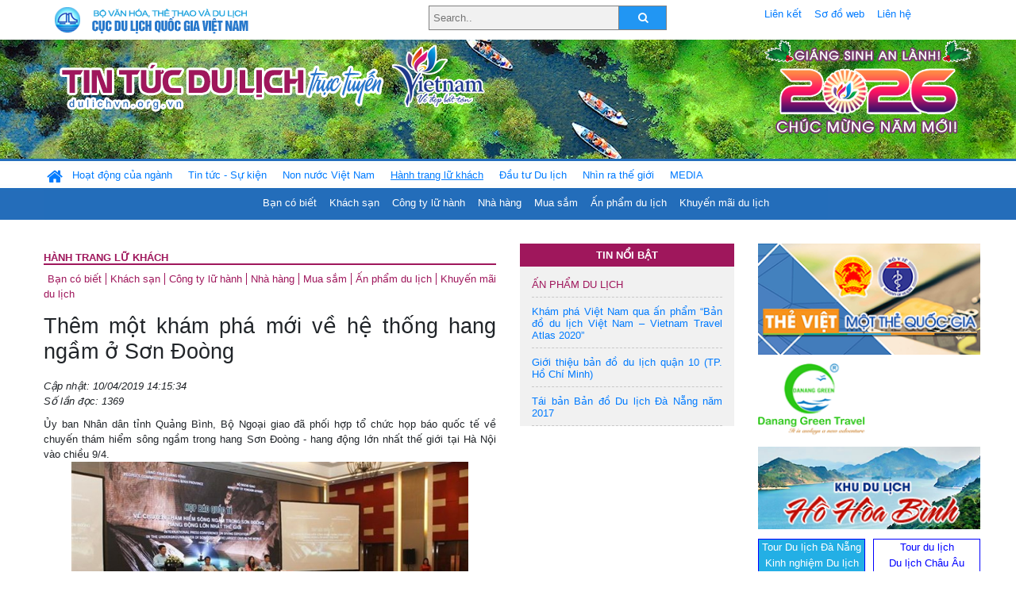

--- FILE ---
content_type: text/html; charset=UTF-8
request_url: https://dulichvn.org.vn/index.php/item/them-mot-kham-pha-moi-ve-he-thong-hang-ngam-o-son-doong-37414
body_size: 12576
content:
<!doctype html>
<html>
<head>

		<meta charset="utf-8">
		<meta name="viewport" content="width=device-width, initial-scale=1.0">	
		<meta name="copyright" content="TITC">
		<meta name="author" content="TITC">
		<meta name="robots" content="index,follow"/>
		<meta name="revisit-after" content="days">
		<meta http-equiv="content-language" content="vi">
		<meta name="geo.region" content="VN-DN" />
		<meta name="geo.position" content="16.067185;108.220157" />
		<meta name="geo.placename" content="Đà Nẵng" />
		<meta name="ICBM" content="16.067185, 108.220157" />
		<meta name="revisit-after" content="days">

				<!-- HTML Meta Tags -->
		<title>Thêm một khám phá mới về hệ thống hang ngầm ở Sơn Đoòng - www.dulichvn.org.vn</title>
		
		<meta name="description" content="
	Ủy ban Nh&acirc;n d&acirc;n tỉnh Quảng B&igrave;nh, Bộ Ngoại giao đ&atilde; phối hợp tổ chức họp b&aacute;o quốc tế về chuyến th&aacute;m hiểm s&ocirc;ng ngầm trong hang Sơn Đo&ograve;ng - hang động lớn nhất thế giới tại H&agrave; Nội v&agrave;o chiều 9/4.
">
		<meta name="keywords" content="he-thong-hang-ngam;Son-Doong">
		<meta name="news_keywords" content="he-thong-hang-ngam;Son-Doong"/>
		<link rel="canonical" href="dulichvn.org.vn" />
		<link rel="publisher" href="TTXVN"/>
		<link rel="dns-prefetch" href="//www.google-analytics.com"/>
		<link rel="amphtml" href="dulichvn.org.vn" />
		

		<!-- Open Graph -->
		<!-- Facebook Meta Tags -->
		<meta property="og:title" content="Thêm một khám phá mới về hệ thống hang ngầm ở Sơn Đoòng - www.dulichvn.org.vn" />
		<meta property="og:type" content="website" />
				<meta property="og:url" content="https://dulichvn.org.vn/index.php/item/them-mot-kham-pha-moi-ve-he-thong-hang-ngam-o-son-doong-37414" />
		<meta property="og:image" content="https://dulichvn.org.vn/cache/sondoong104.jpg358x200.thumb.gif" />
		<meta property="og:image:width" content="358" />
		<meta property="og:image:height" content="200" />
				<meta property="og:description" content="
	Ủy ban Nh&acirc;n d&acirc;n tỉnh Quảng B&igrave;nh, Bộ Ngoại giao đ&atilde; phối hợp tổ chức họp b&aacute;o quốc tế về chuyến th&aacute;m hiểm s&ocirc;ng ngầm trong hang Sơn Đo&ograve;ng - hang động lớn nhất thế giới tại H&agrave; Nội v&agrave;o chiều 9/4.
" />
		<meta property="og:locale" content="vi_vn" />
		<meta property="og:site_name" content="https://dulichvn.org.vn/index.php/item/them-mot-kham-pha-moi-ve-he-thong-hang-ngam-o-son-doong-37414" />

		<!-- Google / Search Engine Tags -->
		<meta itemprop="name" content="Thêm một khám phá mới về hệ thống hang ngầm ở Sơn Đoòng - www.dulichvn.org.vn">
		<meta itemprop="description" content="
	Ủy ban Nh&acirc;n d&acirc;n tỉnh Quảng B&igrave;nh, Bộ Ngoại giao đ&atilde; phối hợp tổ chức họp b&aacute;o quốc tế về chuyến th&aacute;m hiểm s&ocirc;ng ngầm trong hang Sơn Đo&ograve;ng - hang động lớn nhất thế giới tại H&agrave; Nội v&agrave;o chiều 9/4.
">
		<meta itemprop="image" content="https://dulichvn.org.vn/cache/sondoong104.jpg358x200.thumb.gif">
		<meta itemprop="url" content="https://dulichvn.org.vn/index.php/item/them-mot-kham-pha-moi-ve-he-thong-hang-ngam-o-son-doong-37414">

		

		<!-- Twitter Meta Tags twitter:card, twitter:title, twitter:site, twitter:creator, twitter:description, twitter:image -->
		
		<meta name="twitter:site" content="dulichvn.org.vn">
		<meta name="twitter:creator" content="TTXVN">
		<meta name="twitter:card" content="Thêm một khám phá mới về hệ thống hang ngầm ở Sơn Đoòng - www.dulichvn.org.vn">
		<meta name="twitter:title" content="Tin tức du lịch trực tuyến nhiều người xem nhất - www.dulichvn.org.vn">
		<meta name="twitter:description" content="Website của Cục Du lịch Quốc Gia Việt Nam, Cập nhật tin tức về lĩnh vực văn hóa, du lịch, Giới thiệu về đất nước và con người Việt Nam, Danh sách khách sạn tại Việt Nam">
		<meta name="twitter:image" content="https://dulichvn.org.vn/cache/sondoong104.jpg358x200.thumb.gif">
		<meta name="twitter:site" content="@titcdn">
		<meta name="twitter:creator" content="@titcdn">
		<meta name="dc.source" CONTENT="https://dulichvn.org.vn/index.php/item/them-mot-kham-pha-moi-ve-he-thong-hang-ngam-o-son-doong-37414">
		<meta name="dc.created" content="2019-04-10">
		<meta name="dc.publisher" content="TTXVN" />
		<meta name="dc.rights.copyright" content="dulichvn.org.vn" />
		<meta name="dc.creator.name" content="dulichvn.org.vn" />
		<meta name="dc.creator.email" content="httt@vietnamtourism.gov.vn" />
		<meta name="dc.identifier" content="dulichvn.org.vn" />
		<meta name="dc.title" CONTENT="Thêm một khám phá mới về hệ thống hang ngầm ở Sơn Đoòng - www.dulichvn.org.vn">
		<meta name="dc.subject" CONTENT="Thêm một khám phá mới về hệ thống hang ngầm ở Sơn Đoòng - www.dulichvn.org.vn">
		<meta name="dc.keywords" CONTENT="he-thong-hang-ngam;Son-Doong">
		<meta name="dc.description" CONTENT="
	Ủy ban Nh&acirc;n d&acirc;n tỉnh Quảng B&igrave;nh, Bộ Ngoại giao đ&atilde; phối hợp tổ chức họp b&aacute;o quốc tế về chuyến th&aacute;m hiểm s&ocirc;ng ngầm trong hang Sơn Đo&ograve;ng - hang động lớn nhất thế giới tại H&agrave; Nội v&agrave;o chiều 9/4.
">
		<!--Google search meta-->
				<script type="application/ld+json">
			{
			  "@context"        : "http://schema.org",
			  "@type"           : "WebSite",
			  "name"            : "TITC",
			  "alternateName"   : "Website của Cục Du lịch Quốc Gia Việt Nam, Cập nhật tin tức về lĩnh vực văn hóa, du lịch, Giới thiệu về đất nước và con người Việt Nam, Danh sách khách sạn tại Việt Nam",
			  "url": "https://dulichvn.org.vn/",
			  "potentialAction": {
				"@type": "SearchAction",
				"target": "https://dulichvn.org.vn/index.php/search/{search_term_string}",
				"query-input": "required name=search_term_string"
			  }
			}
		</script>
				<script type="application/ld+json">
			{
			  "@context": "http://schema.org",
			  "@type"   : "Organization",
			  "url"     : "https://dulichvn.org.vn/"
			}
		</script>		
				<script type="application/ld+json">
				{
					"@context":"http://schema.org",
					"@type":"BreadcrumbList",
					"itemListElement":[
						{
								"@type":"ListItem",
								"position":1,
								"item":{
									"@id":"https://dulichvn.org.vn/index.php/cat/Hanh-trang-lu-khach",
									"name":"Hành trang lữ khách"
								}
							  }
					]
				}
		</script>
				<script type="application/ld+json">
			{
				"@context":"http://schema.org",
				"@type":"NewsArticle",
				"mainEntityOfPage":{
					"@type":"WebPage",
					"@id":"https://dulichvn.org.vn/index.php/item/them-mot-kham-pha-moi-ve-he-thong-hang-ngam-o-son-doong-37414"
				},
				"headline":"Thêm một khám phá mới về hệ thống hang ngầm ở Sơn Đoòng - www.dulichvn.org.vn",
				"description":"
	Ủy ban Nh&acirc;n d&acirc;n tỉnh Quảng B&igrave;nh, Bộ Ngoại giao đ&atilde; phối hợp tổ chức họp b&aacute;o quốc tế về chuyến th&aacute;m hiểm s&ocirc;ng ngầm trong hang Sơn Đo&ograve;ng - hang động lớn nhất thế giới tại H&agrave; Nội v&agrave;o chiều 9/4.
",
				"image":{
					"@type":"ImageObject",
					"url":"https://dulichvn.org.vn/cache/sondoong104.jpg358x200.thumb.gif",
					"width":358,
					"height":200
				},
				"datePublished":"2019-04-10T14:15:34+07:00",
				"dateModified":"2019-04-10T14:15:34+07:00",
				"author":{
					"@type":"Person",
					"name":"TITC"
				},
				"publisher":{
					"@type": "Organization",
					"name":"www.dulichvn.org.vn",
					"logo":{
						"@type":"ImageObject",
						"url":"https://dulichvn.org.vn/web/templates/2018/image/logo_default.png"
					}
				}
			}
		</script>
		<link rel="Shortcut Icon" href="/web/templates/2018/images/favicon.png" type="image/x-icon" />
<link rel="stylesheet" type="text/css" href="/web/templates/2018/css/4.0.0.0/bootstrap.min.css" />
<link rel="stylesheet" type="text/css" href="/web/templates/2018/css/ekko-lightbox.css" />
<link rel="stylesheet" type="text/css" href="/web/templates/2018/css/4.0.0.0/font-awesome.4.5.0.min.css" />
<link rel="stylesheet" type="text/css" href="/web/templates/2018/css/dropdown.css" />
<link rel="stylesheet" type="text/css" href="/web/templates/2018/css/dropdown.linear.css" />
<link rel="stylesheet" type="text/css" href="/web/templates/2018/css/styles.css" />
<link rel="stylesheet" type="text/css" href="/web/templates/2018/css/rrssb.css" />

	
</head>
<body>
	<div class="container-fluid page-bg">
		<header class="page-header">
			<div class="container nopadding-x">
				<div class="row">
					<div class="col-md-4 text-left"><img src="https://dulichvn.org.vn/web/templates/2018/image/tcdl_2.png"  class="img-fluid" width="269" height="50" alt="Cục Du lịch Quốc Gia Việt Nam"/></div>
					<div class="col-md-5">							<form class="srcFrom" action="/index.php/search" style="margin:auto;max-width:300px">
							  <input type="text" placeholder="Search.." name="name">
							  <button type="submit"><i class="fa fa-search"></i></button>
							</form>
													</div>
					<div class="col-md-3 py-2">
						<div class="top_menu">
					<a href="/index.php/cat/Lien-ket" title="Liên kết"   class="px-2" >Liên kết</a><a href="/index.php/cat/So-do-web" title="Sơ đồ web"   class="px-2" >Sơ đồ web</a><a href="/index.php/cat/Lien-he" title="Liên hệ"   class="px-2" >Liên hệ</a>						</div>
					</div>
				</div>				
			</div>
		  										<div class="row banner-row" style="background: url(https://dulichvn.org.vn/web/templates/2018/image/ORG-background-banner-2026.png) center center no-repeat;height: 150px;background-size: cover">
				<div class="container nopadding-x banner-container">
					<div class="row banner-row-wrapper">
                    	<div class="col-md-7">
							
							                            <img src="https://dulichvn.org.vn/web/templates/2018/image/logo.png" class="img-fluid" width="566" height="97" alt="Tin tức du lịch trực tuyến"/>
							
						</div>

						
												<div class="col-md-5 event-banner" style="text-align:right;">
                        	<img src="https://dulichvn.org.vn/web/templates/2018/image/ORG-noel-new year-2026_1.png" class="img-fluid" width="" height="auto" alt="Tin tức du lịch trực tuyến"/>
                        </div>
						
						
                                            	
					</div>
                    			  	</div>
			</div>
			<div class="row" style="background: url(https://dulichvn.org.vn/web/templates/2018/image/bg_menu.jpg) top left repeat-x; height: 77px;">
				<div class="container nopadding-x menu-top">
								<nav class="navbar navbar-expand-xl navbar-light py-0 px-0">
						<button class="navbar-toggler ml-lg-0" type="button" data-toggle="collapse" data-target="#top-menuid" aria-controls="top-menuid" aria-expanded="false" aria-label="Toggle navigation"><span class="navbar-toggler-icon"></span>
						</button>
						<div class="collapse navbar-collapse" id="top-menuid" style="padding-top: 1px;">
							<ul class="navbar-nav mr-auto dropdown dropdown-linear">
								<li class="nav-item-home">
									<a href="/" class="nav-link-home" style="font-size: 16pt;"><i class="fa fa-home fa-2" aria-hidden="true"></i></a>
								</li>
															<li class="  pad0 nav-item dropdown">
									<a href="/index.php/cat/Hoat-dong-cua-nganh" title="Hoạt động của ngành"   class="nav-link " role="button" aria-haspopup="true" aria-expanded="false" id="navbarDropdown1">Hoạt động của ngành</a>										<ul class="dropdown-menu justify-content-md-center" aria-labelledby="navbarDropdown1">
											<li class=""></li>
										<li><a href="/index.php/cat/Cuc-Du-lich-Quoc-gia-Viet-Nam" title="Cục Du lịch Quốc gia Việt Nam"   class="nav-link">Cục Du lịch Quốc gia Việt Nam</a></li><li><a href="/index.php/cat/Cac-dia-phuong" title="Các địa phương"   class="nav-link">Các địa phương</a></li>										</ul>
																			
								</li>
																<li class="  pad1 nav-item dropdown">
									<a href="/index.php/cat/Tin-tuc---Su-kien" title="Tin tức - Sự kiện"   class="nav-link " role="button" aria-haspopup="true" aria-expanded="false" id="navbarDropdown4">Tin tức - Sự kiện</a>										<ul class="dropdown-menu justify-content-md-center" aria-labelledby="navbarDropdown4">
											<li class=""></li>
										<li><a href="/index.php/cat/Nam-Du-lich-quoc-gia-2025-Hue---Kinh-do-xua-Van-hoi-moi" title="Năm Du lịch quốc gia 2025: Huế - Kinh đô xưa, Vận hội mới"   class="nav-link">Năm Du lịch quốc gia 2025: Huế - Kinh đô xưa, Vận hội mới</a></li>										</ul>
																			
								</li>
																<li class="  pad2 nav-item dropdown">
									<a href="/index.php/cat/Non-nuoc-Viet-Nam" title="Non nước Việt Nam"   class="nav-link " role="button" aria-haspopup="true" aria-expanded="false" id="navbarDropdown8">Non nước Việt Nam</a>										<ul class="dropdown-menu justify-content-md-center" aria-labelledby="navbarDropdown8">
											<li class=""></li>
										<li><a href="/index.php/cat/Di-tich---Danh-thang" title="Di tích - Danh thắng"   class="nav-link">Di tích - Danh thắng</a></li><li><a href="/index.php/cat/Van-hoa---Le-hoi" title="Văn hóa - Lễ hội"   class="nav-link">Văn hóa - Lễ hội</a></li><li><a href="/index.php/cat/Lang-nghe-lang-co" title="Làng nghề, làng cổ"   class="nav-link">Làng nghề, làng cổ</a></li><li><a href="/index.php/cat/Am-thuc-ba-mien" title="Ẩm thực ba miền"   class="nav-link">Ẩm thực ba miền</a></li>										</ul>
																			
								</li>
																<li class=" activated pad3 nav-item dropdown">
									<a href="/index.php/cat/Hanh-trang-lu-khach" title="Hành trang lữ khách"   class="nav-link " role="button" aria-haspopup="true" aria-expanded="false" id="navbarDropdown13">Hành trang lữ khách</a>										<ul class="dropdown-menu justify-content-md-center" aria-labelledby="navbarDropdown13">
											<li class=""></li>
										<li><a href="/index.php/cat/Ban-co-biet" title="Bạn có biết"   class="nav-link">Bạn có biết</a></li><li><a href="/index.php/cat/Khach-san" title="Khách sạn"   class="nav-link">Khách sạn</a></li><li><a href="/index.php/cat/Cong-ty-lu-hanh" title="Công ty lữ hành"   class="nav-link">Công ty lữ hành</a></li><li><a href="/index.php/cat/Nha-hang" title="Nhà hàng"   class="nav-link">Nhà hàng</a></li><li><a href="/index.php/cat/Mua-sam" title="Mua sắm"   class="nav-link">Mua sắm</a></li><li><a href="/index.php/cat/An-pham-du-lich" title="Ấn phẩm du lịch"   class="nav-link">Ấn phẩm du lịch</a></li><li><a href="/index.php/cat/Khuyen-mai-du-lich" title="Khuyến mãi du lịch"   class="nav-link">Khuyến mãi du lịch</a></li>										</ul>
																			
								</li>
																<li class="  pad4 nav-item ">
									<a href="/index.php/cat/au-tu-Du-lich" title="Ðầu tư Du lịch"   class="nav-link">Ðầu tư Du lịch</a>									
								</li>
																<li class="  pad5 nav-item ">
									<a href="/index.php/cat/Nhin-ra-the-gioi" title="Nhìn ra thế giới"   class="nav-link">Nhìn ra thế giới</a>									
								</li>
																<li class="  pad6 nav-item dropdown">
									<a href="/index.php/cat/MEDIA" title="MEDIA"   class="nav-link " role="button" aria-haspopup="true" aria-expanded="false" id="navbarDropdown41">MEDIA</a>										<ul class="dropdown-menu justify-content-md-center" aria-labelledby="navbarDropdown41">
											<li class=""></li>
										<li><a href="/index.php/cat/Du-lich-qua-anh" title="Du lịch qua ảnh"   class="nav-link">Du lịch qua ảnh</a></li><li><a href="/index.php/cat/Video" title="Video"   class="nav-link">Video</a></li>										</ul>
																			
								</li>
								                        
							</ul>
						</div>
					</nav>
				</div>
			</div>
		</header>		
		<main>
	<div class="container nopadding-x">
		<div class="row">
			<div class="col-md-6 main-item-content">
								<section class="cat-home">
				<h2 class="title"><a href="/index.php/cat/Hanh-trang-lu-khach" title="Hành trang lữ khách"  class ="activated">Hành trang lữ khách</a></h2><div class="subcat"><a href="/index.php/cat/Ban-co-biet" title="Bạn có biết" >Bạn có biết</a><a href="/index.php/cat/Khach-san" title="Khách sạn" >Khách sạn</a><a href="/index.php/cat/Cong-ty-lu-hanh" title="Công ty lữ hành" >Công ty lữ hành</a><a href="/index.php/cat/Nha-hang" title="Nhà hàng" >Nhà hàng</a><a href="/index.php/cat/Mua-sam" title="Mua sắm" >Mua sắm</a><a href="/index.php/cat/An-pham-du-lich" title="Ấn phẩm du lịch" >Ấn phẩm du lịch</a><a href="/index.php/cat/Khuyen-mai-du-lich" title="Khuyến mãi du lịch" >Khuyến mãi du lịch</a></div>				</section>						 
					<section class="news-item-detail">
		<article class="news-item-detail">
	<h1>Thêm một khám phá mới về hệ thống hang ngầm ở Sơn Đoòng</h1><div class="meta">Cập nhật: 10/04/2019 14:15:34<br/>Số lần đọc: 1369</div><div class="summery">
	Ủy ban Nh&acirc;n d&acirc;n tỉnh Quảng B&igrave;nh, Bộ Ngoại giao đ&atilde; phối hợp tổ chức họp b&aacute;o quốc tế về chuyến th&aacute;m hiểm s&ocirc;ng ngầm trong hang Sơn Đo&ograve;ng - hang động lớn nhất thế giới tại H&agrave; Nội v&agrave;o chiều 9/4.
</div><div class="content"><p style="text-align: center;">
	<img alt="" src="/nhaptin/uploads/images/2019/thang4/sondoong104.jpg" style="width: 500px; height: 317px;" /><br />
	<em><span>Quang cảnh buổi họp b&aacute;o. (Ảnh: Thanh T&ugrave;ng/TTXVN)</span></em></p>
<p style="text-align: justify;">
	Chuyến khảo s&aacute;t lần n&agrave;y của c&aacute;c chuy&ecirc;n gia lặn hang động giỏi nhất thế giới đ&atilde; mở ra một trang kh&aacute;m ph&aacute; mới về hệ thống hang ngầm nằm ở độ s&acirc;u hơn 90m, đồng thời gi&uacute;p c&aacute;c nh&agrave; th&aacute;m hiểm hang động khảo s&aacute;t th&ecirc;m hệ thống hang động nằm s&acirc;u dưới l&ograve;ng đất&hellip;</p>
<p style="text-align: justify;">
	Ph&aacute;t biểu tại cuộc họp b&aacute;o, &ocirc;ng Trần Tiến Dũng, Ph&oacute; Chủ tịch Ủy ban Nh&acirc;n d&acirc;n tỉnh Quảng B&igrave;nh cho biết c&oacute; thể n&oacute;i trong thời gian qua, Quảng B&igrave;nh đ&atilde; l&agrave;m nhiều việc để ph&aacute;t triển du lịch, dần đưa du lịch thực sự trở th&agrave;nh ng&agrave;nh kinh tế mũi nhọn.</p>
<p style="text-align: justify;">
	Trong hơn 10 năm qua, Quảng B&igrave;nh li&ecirc;n tục đưa ra c&aacute;c ch&iacute;nh s&aacute;ch, giải ph&aacute;p v&agrave; phương ph&aacute;p quảng b&aacute;, x&uacute;c tiến để đưa du lịch Quảng B&igrave;nh ph&aacute;t triển. Đ&oacute;ng g&oacute;p v&agrave;o sự ph&aacute;t triển của du lịch Quảng B&igrave;nh c&oacute; nhiều doanh nghiệp, trong đ&oacute; c&oacute; C&ocirc;ng ty Chua me đất (Oxalis) c&oacute; đ&oacute;ng g&oacute;p đặc biệt trong lĩnh vực du lịch mạo hiểm. Quảng B&igrave;nh mong muốn trong thời gian ngắn sẽ trở th&agrave;nh thủ phủ của du lịch mạo hiểm to&agrave;n ch&acirc;u &Aacute;&hellip;</p>
<p style="text-align: justify;">
	Hiệp hội nghi&ecirc;n cứu hang động Ho&agrave;ng gia Anh (BCRA) trong 29 năm qua đ&atilde; tham gia khảo s&aacute;t, th&aacute;m hiểm c&aacute;c hang động ở Quảng B&igrave;nh, đến nay đ&atilde; c&oacute; gần 400 hang động ở Quảng B&igrave;nh được khảo s&aacute;t.</p>
<p style="text-align: justify;">
	Quảng B&igrave;nh được coi l&agrave; &ldquo;vương quốc hang động&rdquo; của Việt Nam. Vừa qua, C&ocirc;ng ty Chua me đất (Oxalis) tiếp tục mời đội thợ lặn của Hiệp hội nghi&ecirc;n cứu hang động Ho&agrave;ng gia Anh (BCRA) c&ugrave;ng 3 th&agrave;nh vi&ecirc;n đ&atilde; tham gia giải cứu đội b&oacute;ng Lợn Hoang của Th&aacute;i Lan để tham gia khảo s&aacute;t s&ocirc;ng ngầm b&ecirc;n dưới hang Sơn Đo&ograve;ng.</p>
<p style="text-align: justify;">
	Theo Ban tổ chức, chuyến khảo s&aacute;t lần n&agrave;y của c&aacute;c chuy&ecirc;n gia nhằm t&igrave;m ra đoạn hang ngầm nối giữa hang Sơn Đo&ograve;ng v&agrave; hang Thung c&aacute;ch nhau 600m.</p>
<p style="text-align: justify;">
	Nhận định ban đầu l&agrave; khi đạt độ s&acirc;u 25m th&igrave; đoạn s&ocirc;ng ngầm b&ecirc;n trong hang Sơn Đo&ograve;ng sẽ chạy ngang để nối với d&ograve;ng s&ocirc;ng ngầm b&ecirc;n hang Thung. Tuy nhi&ecirc;n thực tế lại ho&agrave;n to&agrave;n kh&aacute;c.</p>
<p style="text-align: justify;">
	Khi nh&oacute;m chuy&ecirc;n gia đo độ s&acirc;u của d&ograve;ng s&ocirc;ng ngầm bằng d&acirc;y th&igrave; đ&aacute;y của d&ograve;ng s&ocirc;ng ngầm b&ecirc;n hang Sơn Đo&ograve;ng nằm ở độ s&acirc;u 93m. Ở độ s&acirc;u n&agrave;y rất kh&oacute; d&ugrave;ng b&igrave;nh lặn n&eacute;n kh&iacute; th&ocirc;ng thường để lặn, do đ&oacute; c&aacute;c chuy&ecirc;n gia phải lặn t&igrave;m kiếm c&aacute;c điểm trần hang ngầm ở độ sau 40-50m.</p>
<p style="text-align: justify;">
	C&aacute;c chuy&ecirc;n gia đ&atilde; lặn ở độ s&acirc;u 77m để t&igrave;m kiếm lối th&ocirc;ng sang hang Thung nhưng chưa t&igrave;m ra. Sắp tới, c&aacute;c chuy&ecirc;n gia sẽ tiếp tục lặn ở độ s&acirc;u tr&ecirc;n 100m để khảo s&aacute;t.</p>
<p style="text-align: justify;">
	Trong khi lặn khảo s&aacute;t, c&aacute;c chuy&ecirc;n gia sử dụng vẽ bản đồ tự động khu vực khảo s&aacute;t&hellip; Qua chuyến khảo s&aacute;t n&agrave;y c&aacute;c chuy&ecirc;n gia đ&atilde; ph&aacute;t hiện hệ thống hang ngầm ở độ s&acirc;u 60m, c&agrave;ng v&agrave;o s&acirc;u hệ thống hang ngầm c&agrave;ng mở rộng. Độ s&acirc;u n&agrave;y đ&atilde; s&acirc;u hơn mực nước biển ở vị tr&iacute; lặn.</p>
<p style="text-align: justify;">
	Với ph&aacute;t hiện n&agrave;y, hang Sơn Đo&ograve;ng lại tiếp tục l&agrave; điều b&iacute; ẩn với c&aacute;c chuy&ecirc;n gia hang động v&agrave; nh&agrave; khoa học. Độ s&acirc;u của hang Sơn Đo&ograve;ng tăng l&ecirc;n hơn 500m t&iacute;nh từ cửa hang cho đến đoạn cuối c&ugrave;ng chưa kh&aacute;m ph&aacute; hết.</p>
<p style="text-align: justify;">
	Ngo&agrave;i d&ograve;ng s&ocirc;ng ngầm b&ecirc;n trong hang Sơn Đo&ograve;ng, c&aacute;c chuy&ecirc;n gia lặn hang động c&ograve;n lặn khảo s&aacute;t tại khu vực suối Nước Moọc b&ecirc;n trong Vườn quốc gia Phong Nha-Kẻ B&agrave;ng.</p>
<p style="text-align: justify;">
	Theo nhận định của c&aacute;c chuy&ecirc;n gia, hệ thống hang động đ&aacute; v&ocirc;i tại Phong Nha-Kẻ B&agrave;ng được chia th&agrave;nh 3 tầng, hang kh&ocirc;, hang ướt c&oacute; d&ograve;ng chảy v&agrave; hệ thống hang ngầm nằm ở độ s&acirc;u hơn 93m.</p>
<p style="text-align: justify;">
	Hiệp hội nghi&ecirc;n cứu hang động Ho&agrave;ng gia Anh (BCRA) đ&atilde; bắt đầu kh&aacute;m ph&aacute; c&aacute;c hang động ở Việt Nam từ 1990 đến nay. Trong đ&oacute;, tỉnh Quảng B&igrave;nh l&agrave; khu vực nổi bật nhất với hơn 350 hang động đ&atilde; được kh&aacute;m ph&aacute; v&agrave; lập bản đồ c&ugrave;ng vẫn c&ograve;n nhiều hang động kh&aacute;c chưa được kh&aacute;m ph&aacute;.</p>
<p style="text-align: justify;">
	Bốn hệ thống hang động ti&ecirc;u biểu nhất được kh&aacute;m ph&aacute; ở Quảng B&igrave;nh đ&oacute; l&agrave; hệ thống hang động Phong Nha (94km), hệ thống hang động hang V&ograve;m (55km), hệ thống hang động Nước Moọc (23km) v&agrave; hệ thống hang động T&uacute; L&agrave;n (25km) nằm b&ecirc;n ngo&agrave;i khu&ocirc;n vi&ecirc;n vườn Quốc gia Phong Nha-Kẻ B&agrave;ng.</p>
<p style="text-align: justify;">
	C&aacute;c hệ thống hang động tại Quảng B&igrave;nh rất đồ sộ, ẩn chứa nhiều gi&aacute; trị nghi&ecirc;n cứu khoa học qu&yacute; gi&aacute; c&ugrave;ng nhiều cơ hội để kh&aacute;m ph&aacute; v&agrave; th&aacute;m hiểm&hellip;</p>
<p style="text-align: justify;">
	Từ kết quả khảo s&aacute;t, Quảng B&igrave;nh đ&atilde; tập trung ph&aacute;t triển c&aacute;c sản phẩm du lịch kh&aacute;m ph&aacute; hang động, biến loại h&igrave;nh n&agrave;y trở th&agrave;nh sản phẩm du lịch đặc trưng của tỉnh, khẳng định thương hiệu của du lịch Quảng B&igrave;nh tr&ecirc;n bản đồ du lịch thế giới.</p>
<p style="text-align: justify;">
	Loại h&igrave;nh du lịch mạo hiểm được chia l&agrave;m 2 ph&acirc;n kh&uacute;c ch&iacute;nh. Đ&oacute; l&agrave; d&ograve;ng sản phẩm trải nghiệm phổ th&ocirc;ng (động Phong Nha, Thi&ecirc;n Đường, s&ocirc;ng Ch&agrave;y, hang Tối, suối Nước Moọc ); d&ograve;ng sản phẩm kh&aacute;m ph&aacute;, th&aacute;m hiểm hang động (th&aacute;m hiểm, kh&aacute;m ph&aacute; hang Sơn Đo&ograve;ng, hang Va-hang Nước N&uacute;t, hang T&uacute; L&agrave;n-hang Ti&ecirc;n, R&agrave;o Thương-hang &Eacute;n&hellip;/.</p>
</div><div class="source">Nguồn: TTXVN</div><div class="tags">Từ khóa: <a href="/index.php/keyword/he-thong-hang-ngam" title="hệ thống hang ngầm" >hệ thống hang ngầm</a>, <a href="/index.php/keyword/Son-Doong" title=" Sơn Đoòng" > Sơn Đoòng</a></div>	</article>
		<div class="row">
			<div class="col-md-6"></div>
			<div class="col-md-6">		<div class="share-facebook">
            	
                <ul class="rrssb-buttons">
                  
            
                  <li class="rrssb-facebook">
                    <!--  Replace with your URL. For best results, make sure you page has the proper FB Open Graph tags in header:
                          https://developers.facebook.com/docs/opengraph/howtos/maximizing-distribution-media-content/ -->
                    <a href="https://www.facebook.com/sharer/sharer.php?u=https://dulichvn.org.vn/index.php/item/them-mot-kham-pha-moi-ve-he-thong-hang-ngam-o-son-doong-37414" class="popup">
                      <span class="rrssb-icon">
                        <svg xmlns="http://www.w3.org/2000/svg" viewBox="0 0 29 29"><path d="M26.4 0H2.6C1.714 0 0 1.715 0 2.6v23.8c0 .884 1.715 2.6 2.6 2.6h12.393V17.988h-3.996v-3.98h3.997v-3.062c0-3.746 2.835-5.97 6.177-5.97 1.6 0 2.444.173 2.845.226v3.792H21.18c-1.817 0-2.156.9-2.156 2.168v2.847h5.045l-.66 3.978h-4.386V29H26.4c.884 0 2.6-1.716 2.6-2.6V2.6c0-.885-1.716-2.6-2.6-2.6z"/></svg>
                      </span>
                      <span class="rrssb-text">facebook</span>
                    </a>
                  </li>
                  <li class="rrssb-twitter">
                    <!-- Replace href with your Meta and URL information  -->
                    <a href="https://twitter.com/intent/tweet?text=Thêm một khám phá mới về hệ thống hang ngầm ở Sơn Đoòng&amp;url=https://dulichvn.org.vn/index.php/item/them-mot-kham-pha-moi-ve-he-thong-hang-ngam-o-son-doong-37414&amp;via=https://dulichvn.org.vn/index.php/item/them-mot-kham-pha-moi-ve-he-thong-hang-ngam-o-son-doong-37414" class="popup">
                      <span class="rrssb-icon">
                        <svg xmlns="http://www.w3.org/2000/svg" viewBox="0 0 28 28"><path d="M24.253 8.756C24.69 17.08 18.297 24.182 9.97 24.62a15.093 15.093 0 0 1-8.86-2.32c2.702.18 5.375-.648 7.507-2.32a5.417 5.417 0 0 1-4.49-3.64c.802.13 1.62.077 2.4-.154a5.416 5.416 0 0 1-4.412-5.11 5.43 5.43 0 0 0 2.168.387A5.416 5.416 0 0 1 2.89 4.498a15.09 15.09 0 0 0 10.913 5.573 5.185 5.185 0 0 1 3.434-6.48 5.18 5.18 0 0 1 5.546 1.682 9.076 9.076 0 0 0 3.33-1.317 5.038 5.038 0 0 1-2.4 2.942 9.068 9.068 0 0 0 3.02-.85 5.05 5.05 0 0 1-2.48 2.71z"/></svg>
                      </span>
                      <span class="rrssb-text">twitter</span>
                    </a>
                  </li>
                  <li class="rrssb-googleplus">
                    <!-- Replace href with your meta and URL information.  -->
                    <a href="https://plus.google.com/share?url=https://dulichvn.org.vn/index.php/item/them-mot-kham-pha-moi-ve-he-thong-hang-ngam-o-son-doong-37414" class="popup">
                      <span class="rrssb-icon">
                        <svg xmlns="http://www.w3.org/2000/svg" width="24" height="24" viewBox="0 0 24 24"><path d="M21 8.29h-1.95v2.6h-2.6v1.82h2.6v2.6H21v-2.6h2.6v-1.885H21V8.29zM7.614 10.306v2.925h3.9c-.26 1.69-1.755 2.925-3.9 2.925-2.34 0-4.29-2.016-4.29-4.354s1.885-4.353 4.29-4.353c1.104 0 2.014.326 2.794 1.105l2.08-2.08c-1.3-1.17-2.924-1.883-4.874-1.883C3.65 4.586.4 7.835.4 11.8s3.25 7.212 7.214 7.212c4.224 0 6.953-2.988 6.953-7.082 0-.52-.065-1.104-.13-1.624H7.614z"/></svg>            </span>
                      <span class="rrssb-text">google+</span>
                    </a>
                  </li> 
                  <li class="rrssb-email">
                    <!-- Replace subject with your message using URL Endocding: http://meyerweb.com/eric/tools/dencoder/ -->
                    <a href="mailto:?Subject=Thêm một khám phá mới về hệ thống hang ngầm ở Sơn Đoòng&body=
	Ủy ban Nh&acirc;n d&acirc;n tỉnh Quảng B&igrave;nh, Bộ Ngoại giao đ&atilde; phối hợp tổ chức họp b&aacute;o quốc tế về chuyến th&aacute;m hiểm s&ocirc;ng ngầm trong hang Sơn Đo&ograve;ng - hang động lớn nhất thế giới tại H&agrave; Nội v&agrave;o chiều 9/4.
 Link: https://dulichvn.org.vn/index.php/item/them-mot-kham-pha-moi-ve-he-thong-hang-ngam-o-son-doong-37414">
                      <span class="rrssb-icon">
                        <svg xmlns="http://www.w3.org/2000/svg" width="24" height="24" viewBox="0 0 24 24"><path d="M21.386 2.614H2.614A2.345 2.345 0 0 0 .279 4.961l-.01 14.078a2.353 2.353 0 0 0 2.346 2.347h18.771a2.354 2.354 0 0 0 2.347-2.347V4.961a2.356 2.356 0 0 0-2.347-2.347zm0 4.694L12 13.174 2.614 7.308V4.961L12 10.827l9.386-5.866v2.347z"/></svg>
                      </span>
                      <span class="rrssb-text">email</span>
                    </a>
                  </li>          
                  <li class="rrssb-instagram">
                    <!-- Replace href with your URL  -->
                    <a href="http://instagram.com" class="popup">
                      <span class="rrssb-icon">
                        <svg xmlns="http://www.w3.org/2000/svg" width="864" height="864" viewBox="0 0 864 864"><path d="M860.079 254.436c-2.091-45.841-9.371-77.147-20.019-104.542-11.007-28.32-25.731-52.338-49.673-76.28-23.943-23.943-47.962-38.669-76.282-49.675C686.711 13.292 655.404 6.013 609.564 3.92 563.628 1.824 548.964 1.329 432 1.329s-131.63.495-177.564 2.591c-45.841 2.093-77.147 9.372-104.542 20.019-28.319 11.006-52.338 25.731-76.28 49.675-23.943 23.942-38.669 47.96-49.675 76.28C13.292 177.288 6.013 208.595 3.92 254.436 1.824 300.37 1.329 315.036 1.329 432s.495 131.628 2.591 177.564c2.093 45.84 9.372 77.146 20.019 104.541 11.006 28.319 25.731 52.339 49.675 76.282 23.942 23.941 47.961 38.666 76.28 49.673 27.395 10.647 58.701 17.927 104.542 20.019 45.935 2.096 60.601 2.592 177.564 2.592s131.628-.496 177.564-2.592c45.84-2.092 77.146-9.371 104.541-20.019 28.32-11.007 52.339-25.731 76.282-49.673 23.941-23.943 38.666-47.962 49.673-76.282 10.647-27.395 17.928-58.701 20.019-104.541 2.096-45.937 2.592-60.601 2.592-177.564s-.496-131.63-2.592-177.564zm-77.518 351.591c-1.915 41.99-8.932 64.793-14.828 79.969-7.812 20.102-17.146 34.449-32.216 49.521-15.071 15.07-29.419 24.403-49.521 32.216-15.176 5.896-37.979 12.913-79.969 14.828-45.406 2.072-59.024 2.511-174.027 2.511s-128.622-.438-174.028-2.511c-41.988-1.915-64.794-8.932-79.97-14.828-20.102-7.812-34.448-17.146-49.518-32.216-15.071-15.071-24.405-29.419-32.218-49.521-5.897-15.176-12.912-37.979-14.829-79.968-2.071-45.413-2.51-59.034-2.51-174.028s.438-128.615 2.51-174.028c1.917-41.988 8.932-64.794 14.829-79.97 7.812-20.102 17.146-34.448 32.216-49.518 15.071-15.071 29.418-24.405 49.52-32.218 15.176-5.897 37.981-12.912 79.97-14.829 45.413-2.071 59.034-2.51 174.028-2.51s128.615.438 174.027 2.51c41.99 1.917 64.793 8.932 79.969 14.829 20.102 7.812 34.449 17.146 49.521 32.216 15.07 15.071 24.403 29.418 32.216 49.52 5.896 15.176 12.913 37.981 14.828 79.97 2.071 45.413 2.511 59.034 2.511 174.028s-.44 128.615-2.511 174.027z"/><path d="M432 210.844c-122.142 0-221.156 99.015-221.156 221.156S309.859 653.153 432 653.153 653.153 554.14 653.153 432c0-122.142-99.012-221.156-221.153-221.156zm0 364.713c-79.285 0-143.558-64.273-143.558-143.557 0-79.285 64.272-143.558 143.558-143.558 79.283 0 143.557 64.272 143.557 143.558 0 79.283-64.274 143.557-143.557 143.557z"/><circle cx="661.893" cy="202.107" r="51.68"/></svg>
                      </span>
                      <span class="rrssb-text">instagram</span>
                    </a>
                  </li>        
                  <li class="rrssb-linkedin">
                    <!-- Replace href with your meta and URL information -->
                    <a href="http://www.linkedin.com/shareArticle?mini=true&amp;url=https://dulichvn.org.vn/index.php/item/them-mot-kham-pha-moi-ve-he-thong-hang-ngam-o-son-doong-37414&amp;title=Thêm một khám phá mới về hệ thống hang ngầm ở Sơn Đoòng&amp;summary=
	Ủy ban Nh&acirc;n d&acirc;n tỉnh Quảng B&igrave;nh, Bộ Ngoại giao đ&atilde; phối hợp tổ chức họp b&aacute;o quốc tế về chuyến th&aacute;m hiểm s&ocirc;ng ngầm trong hang Sơn Đo&ograve;ng - hang động lớn nhất thế giới tại H&agrave; Nội v&agrave;o chiều 9/4.
" class="popup">
                      <span class="rrssb-icon">
                        <svg xmlns="http://www.w3.org/2000/svg" viewBox="0 0 28 28"><path d="M25.424 15.887v8.447h-4.896v-7.882c0-1.98-.71-3.33-2.48-3.33-1.354 0-2.158.91-2.514 1.802-.13.315-.162.753-.162 1.194v8.216h-4.9s.067-13.35 0-14.73h4.9v2.087c-.01.017-.023.033-.033.05h.032v-.05c.65-1.002 1.812-2.435 4.414-2.435 3.222 0 5.638 2.106 5.638 6.632zM5.348 2.5c-1.676 0-2.772 1.093-2.772 2.54 0 1.42 1.066 2.538 2.717 2.546h.032c1.71 0 2.77-1.132 2.77-2.546C8.056 3.593 7.02 2.5 5.344 2.5h.005zm-2.48 21.834h4.896V9.604H2.867v14.73z"/></svg>
                      </span>
                      <span class="rrssb-text">linkedin</span>
                    </a>
                  </li>    
                  <li class="rrssb-youtube">
                    <a href="https://www.youtube.com/c/vietnamtourismmedia" class="popup">
                      <span class="rrssb-icon">
                        <svg xmlns="http://www.w3.org/2000/svg" viewBox="0 0 28 28"><path d="M27.688 8.512a4.086 4.086 0 0 0-4.106-4.093H4.39A4.084 4.084 0 0 0 .312 8.51v10.976A4.08 4.08 0 0 0 4.39 23.58h19.19a4.09 4.09 0 0 0 4.107-4.092V8.512zm-16.425 10.12V8.322l7.817 5.154-7.817 5.156z"/></svg>
                      </span>
                      <span class="rrssb-text">youtube</span>
                    </a>
                  </li>       
                                                    </ul>
                <!-- Buttons end here -->                
            </div>
	</div>
		</div>
	<section class="same"><section class="cat-home"><h2 class="title"><a>Cùng chuyên mục</a></h2></section><div class="preitem"><h2 class="title"><a>Tin mới hơn</a></h2><div class="row"><article class="col-md-4 pr-0"><div class="item-image"><a href="/index.php/item/kham-pha-hang-ong-giap--quang-binh-37416" title="Khám phá “Hang Ông Giáp” – Quảng Bình" ><img src="https://dulichvn.org.vn/nhaptin/uploads/images/2019/thang4/hangdaituongvonguyengiap.jpg" alt="Khám phá “Hang Ông Giáp” – Quảng Bình" class="img-responsive"/></a></div><div class="item-detail"><h2 class="item-title"><a href="/index.php/item/kham-pha-hang-ong-giap--quang-binh-37416" title="Khám phá “Hang Ông Giáp” – Quảng Bình" >Khám phá “Hang Ông Giáp” – Quảng Bình</a></h2></div></article><article class="col-md-4 pr-0"><div class="item-image"><a href="/index.php/item/trai-nghiem-dong-thien-long--hoa-binh-37419" title="Trải nghiệm động Thiên Long – Hòa Bình" ><img src="https://dulichvn.org.vn/nhaptin/uploads/images/2019/thang4/dongthienlong.jpg" alt="Trải nghiệm động Thiên Long – Hòa Bình" class="img-responsive"/></a></div><div class="item-detail"><h2 class="item-title"><a href="/index.php/item/trai-nghiem-dong-thien-long--hoa-binh-37419" title="Trải nghiệm động Thiên Long – Hòa Bình" >Trải nghiệm động Thiên Long – Hòa Bình</a></h2></div></article><article class="col-md-4 pr-0"><div class="item-image"><a href="/index.php/item/mua-he-bat-tan-tai-sun-spa-resort-37425" title="Mùa hè bất tận tại Sun Spa Resort" ><img src="https://dulichvn.org.vn/nhaptin/uploads/images/2019/thang4/a1sunspa.jpg" alt="Mùa hè bất tận tại Sun Spa Resort" class="img-responsive"/></a></div><div class="item-detail"><h2 class="item-title"><a href="/index.php/item/mua-he-bat-tan-tai-sun-spa-resort-37425" title="Mùa hè bất tận tại Sun Spa Resort" >Mùa hè bất tận tại Sun Spa Resort</a></h2></div></article></div></div><div class="nextitem"><h2 class="title"><a>Tin cũ hơn</a></h2><div class="row"><article class="col-md-4 pr-0"><div class="item-image"><a href="/index.php/item/trai-nghiem-du-lich-nong-nghiep-sach-o-an-giang-37398" title="Trải nghiệm du lịch nông nghiệp sạch ở An Giang" ><img src="https://dulichvn.org.vn/nhaptin/uploads/images/2019/thang4/trainghemdulichcanhnong.png" alt="Trải nghiệm du lịch nông nghiệp sạch ở An Giang" class="img-responsive"/></a></div><div class="item-detail"><h2 class="item-title"><a href="/index.php/item/trai-nghiem-du-lich-nong-nghiep-sach-o-an-giang-37398" title="Trải nghiệm du lịch nông nghiệp sạch ở An Giang" >Trải nghiệm du lịch nông nghiệp sạch ở An Giang</a></h2></div></article><article class="col-md-4 pr-0"><div class="item-image"><a href="/index.php/item/kham-pha-hon-son--kien-giang-37396" title="Khám phá Hòn Sơn – Kiên Giang" ><img src="https://dulichvn.org.vn/nhaptin/uploads/images/2019/thang4/khamphahonson.gif" alt="Khám phá Hòn Sơn – Kiên Giang" class="img-responsive"/></a></div><div class="item-detail"><h2 class="item-title"><a href="/index.php/item/kham-pha-hon-son--kien-giang-37396" title="Khám phá Hòn Sơn – Kiên Giang" >Khám phá Hòn Sơn – Kiên Giang</a></h2></div></article><article class="col-md-4 pr-0"><div class="item-image"><a href="/index.php/item/ve-cau-ngoi-thanh-toan-hue-vui-thu-dien-vien-37390" title="Về cầu ngói Thanh Toàn (Huế) vui thú điền viên " ><img src="https://dulichvn.org.vn/nhaptin/uploads/images/2019/thang4/caungoithanhtoan.jpg" alt="Về cầu ngói Thanh Toàn (Huế) vui thú điền viên " class="img-responsive"/></a></div><div class="item-detail"><h2 class="item-title"><a href="/index.php/item/ve-cau-ngoi-thanh-toan-hue-vui-thu-dien-vien-37390" title="Về cầu ngói Thanh Toàn (Huế) vui thú điền viên " >Về cầu ngói Thanh Toàn (Huế) vui thú điền viên </a></h2></div></article></div><ul><li><article><a href="/index.php/item/du-lich-thai-lan-tu-bac-den-nam-voi-cac-dia-diem-noi-tieng-37369" title="Du lịch Thái Lan từ Bắc đến Nam với các địa điểm nổi tiếng" >Du lịch Thái Lan từ Bắc đến Nam với các địa điểm nổi tiếng</a></article></li><li><article><a href="/index.php/item/kham-pha-cho-tinh-huyen-thoai-37365" title="Khám phá chợ tình huyền thoại" >Khám phá chợ tình huyền thoại</a></article></li><li><article><a href="/index.php/item/vuon-quoc-gia-ta-dung--diem-den-thu-vi-cua-dak-nong-37364" title="Vườn quốc gia Tà Đùng – Điểm đến thú vị của Đắk Nông" >Vườn quốc gia Tà Đùng – Điểm đến thú vị của Đắk Nông</a></article></li><li><article><a href="/index.php/item/chiem-nguong-mua-may-tren-reo-cao-y-ty---lao-cai-37361" title="Chiêm ngưỡng mùa mây trên rẻo cao Y Tý - Lào Cai " >Chiêm ngưỡng mùa mây trên rẻo cao Y Tý - Lào Cai </a></article></li><li><article><a href="/index.php/item/kham-pha-3-dia-diem-cam-trai-dep-me-hon-cho-gioi-tre-thanh-vinh-37360" title="Khám phá 3 địa điểm cắm trại đẹp mê hồn cho giới trẻ thành Vinh" >Khám phá 3 địa điểm cắm trại đẹp mê hồn cho giới trẻ thành Vinh</a></article></li></ul></ul></div></section>			
	</section>				
					
			</div>
			<div class="col-md-3 utilities-content">
				<div class="utilities-title">TIN NỔI BẬT</div>
				<div class="utilities-list">					
					<ul class="sublist">
				
						<li class="subcat"><h1><a href="/index.php/cat/An-pham-du-lich" title="Ấn phẩm du lịch" >Ấn phẩm du lịch</a></h1></li>
												<li class="subtitle"><h2><a href="/index.php/item/kham-pha-viet-nam-qua-an-pham-ban-do-du-lich-viet-nam--vietnam-travel-atlas-2020-43012" title="Khám phá Việt Nam qua ấn phẩm “Bản đồ du lịch Việt Nam – Vietnam Travel Atlas 2020”" >Khám phá Việt Nam qua ấn phẩm “Bản đồ du lịch Việt Nam – Vietnam Travel Atlas 2020”</a></h2></li>
												<li class="subtitle"><h2><a href="/index.php/item/35558" title="Giới thiệu bản đồ du lịch quận 10 (TP. Hồ Chí Minh)" >Giới thiệu bản đồ du lịch quận 10 (TP. Hồ Chí Minh)</a></h2></li>
												<li class="subtitle"><h2><a href="/index.php/item/32515" title="Tái bản Bản đồ Du lịch Đà Nẵng năm 2017" >Tái bản Bản đồ Du lịch Đà Nẵng năm 2017</a></h2></li>
							
					</ul>
				</div>				
			</div>
			<div class="col-md-3 left-content">
				
<div class="qc-home w-100 h-100"><div style="position: absolute; top: 0px; left: 0px;" class="qc-item  big"><a href="http://theviet.vn/" class="qc-link" data-item="qc-115" target="_blank"><img src="https://dulichvn.org.vn/nhaptin/uploads/Ad/banner-theViet-1.png" class="" alt="http://theviet.vn/"/></a></div><div style="position: absolute; top: 150px; left: 0px;" class="qc-item "><a href="https://danangxanh.vn" class="qc-link" data-item="qc-62" target="_blank"><img src="https://dulichvn.org.vn/nhaptin/uploads/Ad/logo-dnx-135.png" class="" alt="https://danangxanh.vn"/></a></div><div style="position: absolute; top: 256.422px; left: 0px;" class="qc-item  big"><a href="http://khudulichhohoabinh.vn/" class="qc-link" data-item="qc-63" target="_blank"><img src="https://dulichvn.org.vn/nhaptin/uploads/Ad/hohoabinh270-100.png" class="" alt="http://khudulichhohoabinh.vn/"/></a></div><div style="position: absolute; top: 370.125px; left: 0px;" class="qc-item "><div style="margin-top: 2px; margin-bottom: 2px; width: 135px; border: 1px solid #00f; text-align: center; background-color:#23afe5">
<a href="https://tourdanangcity.vn/
" style="font:Arial; font-size:13px; text-decoration:none; line-height:20px; color:#fff" target="_blank" title="Tour Du lịch Đà Nẵng">Tour Du lịch Đà Nẵng</a>
  <br>
<a href="https://dulichkhampha24.com/
" style="font:Arial; font-size:13px; text-decoration:none; line-height:20px; color:#fff" target="_blank" title="Kinh nghiệm Du lịch">Kinh nghiệm Du lịch</a>
<br>
<a href="https://dulichdananggiare.net/
" style="font:Arial; font-size:13px; text-decoration:none; line-height:20px; color:#fff" target="_blank" title="Du lịch Đà Nẵng">Du lịch Đà Nẵng</a>
</div></div><div style="position: absolute; top: 370.125px; left: 145px;" class="qc-item "><div style="margin-top: 2px; margin-bottom: 2px; width: 135px; border: 1px solid #00f; text-align: center; background-color:#FFFFFF">
<div><a href="https://dulichviet.com.vn" style="font:Arial; font-size:13px; text-decoration:none; line-height:20px; color:#00f" target="_blank" title="Tour du lịch">Tour du lịch</a></div>
<div><a href="https://dulichviet.com.vn/du-lich-chau-au" style="font:Arial; font-size:13px; text-decoration:none; line-height:20px; color:#00f" target="_blank" title="Du lịch Châu Âu">Du lịch Châu Âu</a></div>
<div><a href="https://dulichviet.com.vn/du-lich-my" style="font:Arial; font-size:13px; text-decoration:none; line-height:20px; color:#00f" target="_blank" title="Du lịch Mỹ">Du lịch Mỹ</a></div>
<div><a href="https://dulichviet.com.vn/du-lich-thai-Lan" style="font:Arial; font-size:13px; text-decoration:none; line-height:20px; color:#00f" target="_blank" title="Du lịch Thái Lan">Du lịch Thái Lan</a></div>
<div><a href="https://dulichviet.com.vn/du-lich-trung-quoc" style="font:Arial; font-size:13px; text-decoration:none; line-height:20px; color:#00f" target="_blank" title="Du lịch Trung Quốc">Du lịch Trung Quốc</a></div>
<div><a href="https://dulichviet.com.vn/du-lich-nhat-ban" style="font:Arial; font-size:13px; text-decoration:none; line-height:20px; color:#00f" target="_blank" title="Du lịch Nhật Bản">Du lịch Nhật Bản</a></div>
<div><a href="https://dulichviet.com.vn/du-lich-han-quoc" style="font:Arial; font-size:13px; text-decoration:none; line-height:20px; color:#00f" target="_blank" title="Du lịch Hàn Quốc">Du lịch Hàn Quốc</a></div>
</div>
</div><div style="position: absolute; top: 446.125px; left: 0px;" class="qc-item "><div style="margin-top: 2px; margin-bottom: 2px; width: 135px; border: 1px solid #00f; text-align: center; background-color:#FFFFFF">
<a href="https://qbtravel.vn/" style="font:Arial; font-size:13px; text-decoration:none; line-height:20px; color:#00f" rel="dofollow" tag="https://qbtravel.vn/" target="blank" title="https://qbtravel.vn/">https://qbtravel.vn/</a>
</div></div><div style="position: absolute; top: 482.125px; left: 0px;" class="qc-item "><div style="margin-top: 2px; margin-bottom: 2px; width: 135px; border: 1px solid #00f; text-align: center; background-color:#FFFFFF">
<a href="https://www.vietnamescapetours.com" style="font:Arial; font-size:13px; text-decoration:none; line-height:20px; color:#00f" target="_blank" title="Vietnam Escape Tours">Vietnam Escape Tours</a></div></div><div style="position: absolute; top: 518.125px; left: 0px;" class="qc-item "><div style="margin-top: 2px; margin-bottom: 2px; width: 135px; border: 1px solid #00f; text-align: center; background-color: #3399ff;">
<div style="margin-top: 5px; margin-bottom: 2px;" align="center"><a href="https://dathanhtravel.vn/" target="_blank"><img src="http://dulichvn.org.vn//nhaptin/uploads/Ad/logo-dathanhtravel2.png" width="130" border="0" /><br/></a></div>
<a style="font: Arial; font-size: 13px; text-decoration: none; line-height: 20px; color: #ffffff;" title="Tour Bà Nà hằng ngày" href="https://dathanhtravel.vn/tour-khoi-hanh-hang-ngay/tour-ba-na-hang-ngay.html" target="_blank">Tour Bà Nà hằng ngày<br /></a> <a style="font: Arial; font-size: 13px; text-decoration: none; line-height: 15px; color: #ffffff;" title="Tour Huế hằng ngày" href="https://dathanhtravel.vn/tour-khoi-hanh-hang-ngay/tour-hue-hang-ngay.html" target="_blank">Tour Huế hằng ngày<br /></a> <a style="font: Arial; font-size: 13px; text-decoration: none; line-height: 20px; color: #ffffff;" title="Tour Hội An hằng ngày" href="https://dathanhtravel.vn/tour-khoi-hanh-hang-ngay/tour-hoi-an-hang-ngay.html" target="_blank">Tour Hội An hằng ngày<br /></a> <a style="font: Arial; font-size: 13px; text-decoration: none; line-height: 15px; color: #ffffff;" title="Thuê xe ô tô Đà Nẵng" href="https://thuexeotodanang.com.vn/" target="_blank">Thuê xe ô tô Đà Nẵng<br /></a> <a style="font: Arial; font-size: 13px; text-decoration: none; line-height: 20px; color: #ffffff;" title="Du lịch Đà Nẵng" href="https://dathanhtravel.vn/du-lich-da-nang.html" target="_blank">Du lịch Đà Nẵng<br /></a> <a style="font: Arial; font-size: 13px; text-decoration: none; line-height: 20px; color: #ffffff;" title="Thuê xe du lịch Đà Nẵng" href="https://dathanhtravel.vn/thue-xe-du-lich-da-nang.html" target="_blank">Thuê xe du lịch Đà Nẵng<br /></a> <a style="font: Arial; font-size: 13px; text-decoration: none; line-height: 20px; color: #ffffff;" title="Vé tham quan tại Đà Nẵng" href="https://dathanhtravel.vn/gia-ve-tham-quan.html" target="_blank">Vé tham quan tại Đà Nẵng<br /></a></div></div><div style="position: absolute; top: 526.125px; left: 145px;" class="qc-item "><div style="width: 135px; border: 1px solid #00f; text-align: center; background-color:#FFFFFF">
<a href="http://www.handetour.vn/tour-du-lich-da-nang-4-ngay-3-dem-8208579.html" style="font:Arial; font-size:13px; text-decoration:none; color:#00f" target="_blank" title="DU LỊCH ĐÀ NẴNG 4 NGÀY"><b>DU LỊCH ĐÀ NẴNG 4 NGÀY 3 ĐÊM</b></a></div></div><div style="position: absolute; top: 578.094px; left: 145px;" class="qc-item "><div style="margin-top: 2px; margin-bottom: 2px; width: 135px; border: 1px solid #00f; text-align: center; background-color:#FFFFFF">
<a href="https://tripday.vn" rel="dofollow" tag=" tripday.vn" target="blank" title=" tripday.vn"> tripday.vn</a></div></div><div style="position: absolute; top: 614.078px; left: 145px;" class="qc-item "><a href="http://dulichvn.org.vn/index.php?category=4000&itemid=26490" class="qc-link" data-item="qc-37" target="_blank"><img src="https://dulichvn.org.vn/nhaptin/uploads/Ad/LHQC-2022.jpg" class="" alt="http://dulichvn.org.vn/index.php?category=4000&itemid=26490"/></a></div></div>			</div>
		</div>
		<div class="row">
			<div class="col-md-12 bottom-qc">
							</div>
		</div>
	</div>	
</main>		<footer>			
			<div class="container nopadding-x" style="background-color: #142f64">
								<div class="row">
					<div class="col-md-7">
						<ul>
							<li><img src="https://dulichvn.org.vn/web/templates/2018/image/banner-title-bottom.png" width="241" height="30" alt=""/></li>
							<li>Cơ quan chủ quản : CỤC DU LỊCH QUỐC GIA VIỆT NAM</li>
							<li>Đơn vị thực hiện : TRUNG TÂM THÔNG TIN DU LỊCH</li>
							<li>Số Giấy phép : 2745/GP-INTER Địa chỉ: 80 Quán Sứ - Hoàn Kiếm - Hà Nội</li>
														<li>Chịu trách nhiệm nội dung : Trung tâm Thông tin du lịch</li>						
														<li>Số lượt truy cập: 293699121</li>
							<li>Lượt truy cập trong năm 2026:1985139</li>
														
						</ul>
					</div>
					<div class="col-md-5">
						<a style="float:right;" href="https://tinnhiemmang.vn/danh-ba-tin-nhiem/dulichvnorgvn-1723449370" title="Chung nhan Tin Nhiem Mang" target="_blank"><img src="https://tinnhiemmang.vn/handle_cert?id=dulichvn.org.vn" width="150px" height="auto" alt="Chung nhan Tin Nhiem Mang"></a>
					</div>
				</div>
			</div>
		</footer>
	</div>
	<script src="https://ajax.googleapis.com/ajax/libs/jquery/1.12.4/jquery.min.js"></script>
	<script type="application/ld+json">window.jQuery || document.write('<script src="/templates/full/2017/js/jquery.min.js"><\/script>')</script>
		
	<script type="text/javascript" src="/web/templates/2018/js/4.0.0/bootstrap.min.js?evl=22586"></script>
	<script type="text/javascript" src="/web/templates/2018/js/holder.min.js?evl=22586"></script>
	<script type="text/javascript" src="/web/templates/2018/js/popper.min.js?evl=5822"></script>
	<script type="text/javascript" src="/web/templates/2018/js/rrssb.min.js?evl=22586"></script>
	<script type="text/javascript" src="/web/templates/2018/js/lightbox/ekko-lightbox.min.js"></script>
	<script type="text/javascript">
		(function () {
		  'use strict';

		  if (navigator.userAgent.match(/IEMobile\/10\.0/)) {
			var msViewportStyle = document.createElement('style')
			msViewportStyle.appendChild(
			  document.createTextNode(
				'@-ms-viewport{width:auto!important}'
			  )
			)
			document.querySelector('head').appendChild(msViewportStyle)
		  }

		})();
		$(document).ready(function ($) {
			//$(imgArr).preload();		
			$(document).on('click', '[data-toggle="lightbox"]', function(event) {
				event.preventDefault();
				$(this).ekkoLightbox();
			});
			// CSS
			$(window).load(function(e) {
                var isChrome = !!window.chrome && (!!window.chrome.webstore || !!window.chrome.runtime);
			//$("div.left-content").css("height", $("div.qc-item:last-child ").height()+parseInt($("div.qc-item:last-child ").css("top").replace("px","")));
			var lastChildHeight = parseInt($(".left-content div.qc-item:last-child ").height());
			var panelHeight ='';
			console.log(parseInt($(".left-content div.qc-item:last-child ").css("top").replace("px","")));
			if(parseInt($(".left-content div.qc-item:last-child ").css("top").replace("px",""))>0)
			{
				var lastChildPos = parseInt($(".left-content div.qc-item:last-child ").css("top").replace("px",""))
				panelHeight = lastChildHeight+lastChildPos;
				//console.log(parseInt($(".left-content div.qc-item:last-child ").innerHeight()))
				//console.log('lastChildPos: '+lastChildPos+' | lastChildHeight: '+lastChildHeight);
			}
			else
			{
				var lastChildPos = $(".left-content div.qc-item").last().offsetParent().offset().top;
				//panelHeight = parseInt(lastChildHeight+lastChildPos)-(parseInt($('.left-content').position().top)-lastChildHeight)+50;
				panelHeight = parseInt(lastChildHeight+lastChildPos)-(parseInt($('.left-content').position().top)-50);
				//console.log('lastChildPos: '+lastChildPos+' | lastChildHeight: '+lastChildHeight+' | $(".left-content").position().top: '+$('.left-content').position().top);
				}
			//console.log($(".left-content div.qc-item").last().offset().top+lastChildHeight+10);
			//console.log($(".left-content div.qc-item").last().offset().top+lastChildHeight+10+$('.left-content').position().top);
			console.log('panelHeight: '+panelHeight);
			if(!isNaN(panelHeight))
			{
				$("div.left-content").css("height", panelHeight);
			}
            });
			
		});	
		$.fn.preload = function() {
			this.each(function(index, value){
				if(typeof(value) != "undefined"){
					var tmp = new Image();

					/* $.each( value, function( key, value ) {
					  console.log( key + ": " + value );

					}); */
					tmp.src = value.src;
					if(value.width>0){
						tmp.width = value.width;				
					}
					if(value.height>0){
						tmp.height = value.height;
					}
					tmp.alt = value.alt;
					tmp.srcset = value.src;
					//console.log(value.src);
					if(tmp.src.length>0){
						$("img#preload_"+index).replaceWith(tmp);
					}
				}
			});
		}	
	</script>
<!-- Global site tag (gtag.js) - Google Analytics -->
<script async src="https://www.googletagmanager.com/gtag/js?id=UA-1884398-5"></script>
<script>
  window.dataLayer = window.dataLayer || [];
  function gtag(){dataLayer.push(arguments);}
  gtag('js', new Date());

  gtag('config', 'UA-1884398-5');
</script>
</body>
</html>
